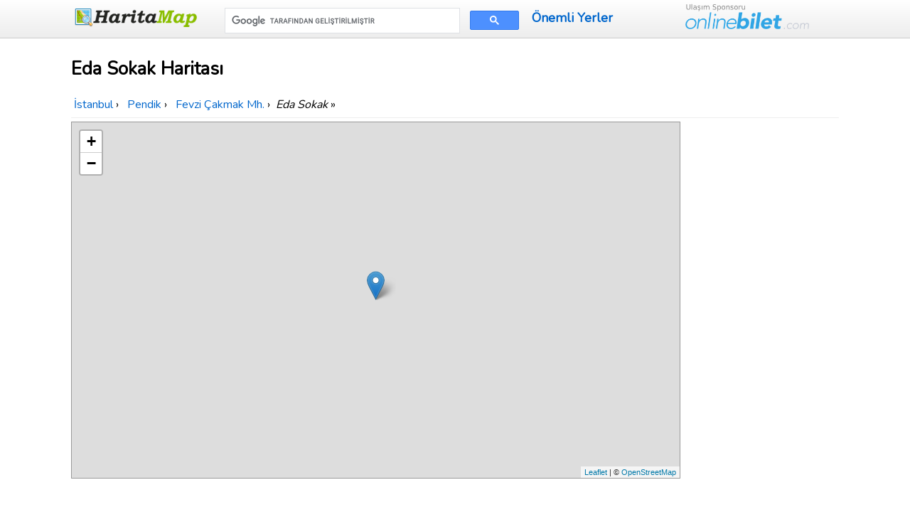

--- FILE ---
content_type: text/html; charset=UTF-8
request_url: https://www.haritamap.com/yer/eda-sokak-pendik
body_size: 6357
content:
<!doctype html>
<html lang="tr">
<head>
<meta charset="utf-8" />
<meta name="viewport" content="width=device-width, initial-scale=1.0" />
<link rel="shortcut icon" type="image/x-icon" href="/favicon.ico" />
<link href="https://fonts.googleapis.com/css?family=Nunito&display=swap" rel="stylesheet" />
<link href="/css/style-min.css?v=4" rel="stylesheet" />
    

<style>body{line-height:1.6;font-size:18px;-webkit-font-smoothing:antialiased;color:#000}h1{line-height:2rem;font-size:1.6rem;margin:.67em 0}h1,h2,h3,h4,h5,h6{font-weight:600;background-color:#fff;border:0}#breadcrumb{margin:5px 0;padding:5px 0;background-color:#fff;border-bottom:1px solid #eee;font-size:1rem}.kutu,.pad5{padding:5px}article table{margin:12px 0!important;width:95%;max-width:100%}.foto{max-width:100%;display:block;margin:10px auto}.share-on-facebook{background:#3B5997}.share-on-twitter{background:#41B7D8}.margin10{margin:10px 0}.kutu{margin:5px;background-color:#fff;text-align:center;min-height:230px;box-shadow:0 2px 6px rgba(0,0,0,.15);border-radius:4px;transition:.25s;-webkit-transition:.25s}.kutu:hover{box-shadow:0 6px 8px rgba(0,0,0,.2)}.sosyaldiv{margin:10px 0}header .govde .pure-form input[type=text]{width:auto}.toplink{padding:10px 0;line-height:40px;font-weight:600}form.gsc-search-box{margin-top:6px!important;width:96%!important}#frmcomment{background-color:#f4f4f4;padding:10px;border:1px solid #ddd;margin:10px 0}#frmcomment textarea{background-color:#fff;font-size:1em;color:#111}.margin10r{margin:0 1px}.comcon{background-color:#fff;overflow:auto;border-radius:6px;padding:10px;margin:15px 0;box-shadow:0 1px 7px rgba(0,0,0,.2)}.comaut{font-weight:700}.comcon .date{color:#555;font-size:85%;float:right}.comcon p{border-top:1px solid #eee;clear:left;padding-top:5px}@media (max-width:480px){#breadcrumb,body{font-size:.9rem}#breadcrumb,.govde{text-align:left;padding:0 5px}header .govde{text-align:center}.kutu{height:180px;min-height:180px}.onlinebilet{display:none}.ortaicerik .pure-u-1-4{width:50%}.margin10r{margin:5px 0}}</style>
<!-- Global site tag (gtag.js) - Google Analytics -->
<script async src="https://www.googletagmanager.com/gtag/js?id=UA-84677098-5"></script>
<script>
  window.dataLayer = window.dataLayer || [];
  function gtag(){dataLayer.push(arguments);}
  gtag('js', new Date());
  gtag('config', 'UA-84677098-5');
</script>

<script>
     (adsbygoogle = window.adsbygoogle || []).push({
          google_ad_client: "ca-pub-7198764309405012",
          enable_page_level_ads: true,
    overlays: {bottom: true}
     });
</script>
    <title>Eda Sokak Nerede Haritası Fevzi Çakmak Mh. Pendik İstanbul</title>
<meta name="description" content="Eda Sokak Nerede Fevzi Çakmak Mh. Pendik ilçesi ve İstanbul ilinde yer alır, Eda Sokak haritası ve yakın yerlere mesafeleri haritada gösterilmektedir." />
       
<meta property="og:title" content="Eda Sokak Nerede Haritası Fevzi Çakmak Mh. Pendik İstanbul" />
<meta property="og:type" content="website" />
<meta property="og:url" content="https://www.haritamap.com/yer/eda-sokak-pendik" />
<meta property="og:image" content="https://www.haritamap.com/logok.png" />

<link rel="stylesheet" href="https://unpkg.com/leaflet@1.3.3/dist/leaflet.css"
  integrity="sha512-Rksm5RenBEKSKFjgI3a41vrjkw4EVPlJ3+OiI65vTjIdo9brlAacEuKOiQ5OFh7cOI1bkDwLqdLw3Zg0cRJAAQ=="
  crossorigin=""/>
</head>
<body>
<header>
    <div class="govde">
        <div class="pure-g-r">
            <div class="pure-u-1-5">
                <a href="https://www.haritamap.com/" class="logo"><img src="/images/logo.png" alt="Harita map" width="180" height="30" /></a>
            </div>
            <div class="pure-u-2-5">
<script async src='https://cse.google.com/cse.js?cx=partner-pub-7198764309405012:qawqfyrjuxg'></script><div class="gcse-searchbox-only"></div>
            </div>
            <div class="pure-u-1-5">
                <a href="/onemli-yerler" title="Türkiye'deki Önemli Yerler" class="toplink">Önemli Yerler</a>
            </div>
            <div class="pure-u-1-5">
            <img src="/images/onlinebilet.png" alt="OnlineBilet.com" class="onlinebilet" width="174" height="36" />
            </div>
        </div>
    </div>
</header>

    <article>
    <div class="govde ortaicerik">

<h1>Eda Sokak Haritası</h1> 

<div id="breadcrumb">
<div itemscope itemtype="http://data-vocabulary.org/Breadcrumb">
<a href="/sehir/istanbul"  itemprop="url">
<span itemprop="title">İstanbul</span>
</a> ›
</div> 
<div itemscope itemtype="http://data-vocabulary.org/Breadcrumb">
<a href="/ilce/pendik-istanbul" itemprop="url">
<span itemprop="title">Pendik</span>
</a> ›
</div> 
<div itemscope itemtype="http://data-vocabulary.org/Breadcrumb">
<a href="/mahalle/fevzi-cakmak-14644" itemprop="url">
<span itemprop="title">Fevzi Çakmak Mh.</span>
</a> ›
</div> 
<em>Eda Sokak</em> &raquo; </div>   

<div class="pure-g-r">
 <div class="pure-u-4-5">
<div id="harita" style="width:99%;height:500px;" class="shadow"></div>
 </div>
    <div class="pure-u-1-5 ortala">
<div class="margin10r">
<script async src="https://pagead2.googlesyndication.com/pagead/js/adsbygoogle.js"></script>
<!-- Haritamapyerresponsive -->
<ins class="adsbygoogle"
     style="display:block"
     data-ad-client="ca-pub-7198764309405012"
     data-ad-slot="2833896068"
     data-ad-format="auto"
     data-full-width-responsive="true"></ins>
<script>
     (adsbygoogle = window.adsbygoogle || []).push({});
</script>
</div>
    </div>
</div>
<p>
<em>Eda Sokak</em> 40.881611 enlem ve 29.266262 boylamda yer almaktadır.  Semt/Mahalle olarak Fevzi Çakmak Mh. ve Pendik ilçesine bağlıdır. <strong>Eda Sokak haritası</strong> İstanbul ili içinde <em>nerede</em> olduğu harita merkezinde gösterilmektedir.
Eda Sokak posta kodu 34890.  Rakımı (deniz seviyesinden yüksekliği) 59 metredir. <em>Eda Sokak GPS koordinatları</em> <strong>40&deg; 52&acute; 53.7996" ve 29&deg; 15&acute; 58.5432"</strong>.    </p>
    <div class="margin10">
        <div class="margin10r">
<script async src="https://pagead2.googlesyndication.com/pagead/js/adsbygoogle.js"></script>
<!-- Haritamapyerresponsive -->
<ins class="adsbygoogle"
     style="display:block"
     data-ad-client="ca-pub-7198764309405012"
     data-ad-slot="2833896068"
     data-ad-format="auto"
     data-full-width-responsive="true"></ins>
<script>
     (adsbygoogle = window.adsbygoogle || []).push({});
</script>
</div>
    </div>
<h2>Eda Sokak Uydu Haritası</h2> 
<iframe
  height="600"
  style="border:1px solid #777;width:100%;"
  src="https://www.google.com/maps/embed/v1/view?key=AIzaSyCyDIt_xf8Cz6kWkvSAyfa4Z2DPA3gCt7U&amp;center=40.881611,29.266262&amp;zoom=18&amp;maptype=satellite">
</iframe>    
    
 
<div class="sosyaldiv">

<a href="https://www.facebook.com/sharer/sharer.php?u=https%3A%2F%2Fwww.haritamap.com%2Fyer%2Feda-sokak-pendik" rel="noopener" target="_blank" class="pure-button share-on-facebook" title="Facebook ile paylaşın">
<svg fill="#ffffff" height="24" viewBox="0 0 32 32" width="24" xmlns="http://www.w3.org/2000/svg"><path d="M18,32V18h6l1-6h-7V9c0-2,1.002-3,3-3h3V0c-1,0-3.24,0-5,0c-5,0-7,3-7,8v4H6v6h6v14H18z" /></svg></a>
<a href="https://twitter.com/intent/tweet?url=https%3A%2F%2Fwww.haritamap.com%2Fyer%2Feda-sokak-pendik&amp;via=haritamap" rel="noopener" target="_blank" class="pure-button share-on-twitter" title="Tweetleyin">
<svg class="twitter" fill="#ffffff" height="24" viewBox="0 0 512 512" width="24" xmlns="http://www.w3.org/2000/svg"><path d="M492,109.5c-17.4,7.7-36,12.9-55.6,15.3c20-12,35.4-31,42.6-53.6c-18.7,11.1-39.4,19.2-61.5,23.5  C399.8,75.8,374.6,64,346.8,64c-53.5,0-96.8,43.4-96.8,96.9c0,7.6,0.8,15,2.5,22.1C172,179,100.6,140.4,52.9,81.7  c-8.3,14.3-13.1,31-13.1,48.7c0,33.6,17.1,63.3,43.1,80.7C67,210.7,52,206.3,39,199c0,0.4,0,0.8,0,1.2c0,47,33.4,86.1,77.7,95  c-8.1,2.2-16.7,3.4-25.5,3.4c-6.2,0-12.3-0.6-18.2-1.8c12.3,38.5,48.1,66.5,90.5,67.3c-33.1,26-74.9,41.5-120.3,41.5  c-7.8,0-15.5-0.5-23.1-1.4C62.9,432,113.8,448,168.4,448C346.6,448,444,300.3,444,172.2c0-4.2-0.1-8.4-0.3-12.5  C462.6,146,479,128.9,492,109.5z"></path></svg>
</a>
</div>     
    
    <div class="pure-u-1 ortala" style="margin-top:15px;">
<div class="margin10r">
<script async src="https://pagead2.googlesyndication.com/pagead/js/adsbygoogle.js"></script>
<!-- Haritamapyerresponsive -->
<ins class="adsbygoogle"
     style="display:block"
     data-ad-client="ca-pub-7198764309405012"
     data-ad-slot="2833896068"
     data-ad-format="auto"
     data-full-width-responsive="true"></ins>
<script>
     (adsbygoogle = window.adsbygoogle || []).push({});
</script>
</div>
    </div>

<div class="pure-g-r">
    <div class="pure-u-1-2">
        <h2>Eda Sokak Yakınındakiler</h2><p><em>Eda Sokak</em> haritasına mesafe olarak en yakın yerler:</p>
<table class="pure-table pure-table-horizontal">
<tr><th>Yer Adı</th><th>Eda Sokak Mesafe</th></tr>
<tr><td><a href="/yer/gonul-sokak-fevzi-cakmak-pendik" title="Gönül Sokak">Gönül Sokak</a></td><td>392 Metre</td></tr>
<tr><td><a href="/yer/menderes-caddesi-pendik" title="Menderes Caddesi">Menderes Caddesi</a></td><td>365 Metre</td></tr>
<tr><td><a href="/yer/menderes-caddesi2-pendik" title="Menderes Caddesi">Menderes Caddesi</a></td><td>365 Metre</td></tr>
<tr><td><a href="/yer/iett-okul-duragi-pendik" title="İETT Okul Durağı">İETT Okul Durağı</a></td><td>319 Metre</td></tr>
<tr><td><a href="/yer/iett-okul-duragi2-pendik" title="İett Okul Durağı">İett Okul Durağı</a></td><td>319 Metre</td></tr>
<tr><td><a href="/yer/kultur-sokak-camcesme-pendik" title="Kültür Sokak">Kültür Sokak</a></td><td>553 Metre</td></tr>
<tr><td><a href="/yer/hatay-sokak2-pendik" title="Hatay Sokak">Hatay Sokak</a></td><td>422 Metre</td></tr>
<tr><td><a href="/yer/zonguldak-sokak-pendik" title="Zonguldak Sokak">Zonguldak Sokak</a></td><td>401 Metre</td></tr>
<tr><td><a href="/yer/magosa-sokak-pendik" title="Magosa Sokak">Magosa Sokak</a></td><td>320 Metre</td></tr>
<tr><td><a href="/yer/marmara-caddesi-camcesme-pendik" title="Marmara Caddesi">Marmara Caddesi</a></td><td>565 Metre</td></tr>
<tr><td><a href="/yer/no-4-pendik" title="No:4">No:4</a></td><td>565 Metre</td></tr>
<tr><td><a href="/yer/efe-sokak-pendik" title="Efe Sokak">Efe Sokak</a></td><td>577 Metre</td></tr>
<tr><td><a href="/yer/magosa-sokak2-pendik" title="Magosa Sokak">Magosa Sokak</a></td><td>315 Metre</td></tr>
<tr><td><a href="/yer/kayseri-sokak-pendik" title="Kayseri Sokak">Kayseri Sokak</a></td><td>460 Metre</td></tr>
<tr><td><a href="/yer/konya-sokak2-pendik" title="Konya Sokak">Konya Sokak</a></td><td>436 Metre</td></tr>
<tr><td><a href="/yer/kaynarca-sevket-sabanci-lisesi-pendik" title="Kaynarca Şevket Sabancı Lisesi">Kaynarca Şevket Sabancı Lisesi</a></td><td>300 Metre</td></tr>
<tr><td><a href="/yer/kaynarca-sevket-sabanci-lisesi2-pendik" title="Kaynarca Şevket Sabancı Lisesi">Kaynarca Şevket Sabancı Lisesi</a></td><td>300 Metre</td></tr>
<tr><td><a href="/yer/kayseri-sokak2-pendik" title="Kayseri Sokak">Kayseri Sokak</a></td><td>450 Metre</td></tr>
<tr><td><a href="/yer/sifa-ortopedi-pendik" title="Şifa Ortopedi">Şifa Ortopedi</a></td><td>458 Metre</td></tr>
<tr><td><a href="/yer/gumushane-sokak2-pendik" title="Gümüşhane Sokak">Gümüşhane Sokak</a></td><td>278 Metre</td></tr>
</table>
<p><strong>Eda Sokak haritasına</strong> en yakın yer Gümüşhane Sokak ile arası 278 metre olarak hesaplanmıştır.</p>
    </div>
    <div class="pure-u-1-2">
        <h2>Eda Sokak Posta Kodu 34890</h2><p>Eda Sokak ile aynı posta kodu olan yerler:</p>
<table class="pure-table pure-table-horizontal">
<tr><th>Yer Adı</th><th>Semt</th></tr>
<tr><td><a href="/yer/ugurlu-sokak-pendik" title="Uğurlu Sokak">Uğurlu Sokak</a></td><td>Orhangazi Mh.</td></tr>
<tr><td><a href="/yer/ozel-dunyalar-ozurlu-cocuklar-egitim-ve-rehberlik-merkez-pendik" title="Özel Dünyalar Özürlü Çocuklar Eğitim Ve Rehberlik Merkez">Özel Dünyalar Özürlü Çocuklar Eğitim Ve Rehberlik Merkez</a></td><td></td></tr>
<tr><td><a href="/yer/kasimpati-sokak-hurriyet-kartal" title="Kasımpatı Sokak">Kasımpatı Sokak</a></td><td>Hürriyet Mh.</td></tr>
<tr><td><a href="/yer/baris-sokak-dumlupinar-pendik" title="Barış Sokak">Barış Sokak</a></td><td>Dumlupınar Mh.</td></tr>
<tr><td><a href="/yer/yasam-sokak-guzelyali-pendik" title="Yaşam Sokak">Yaşam Sokak</a></td><td>Güzelyalı Mh.</td></tr>
<tr><td><a href="/yer/guvercin-sokak-1-guvercin-sokak-pendik" title="Güvercin Sokak (1. Güvercin Sokak.)">Güvercin Sokak (1. Güvercin Sokak.)</a></td><td>Kurtköy Mh.</td></tr>
<tr><td><a href="/yer/kaan-sokak2-pendik" title="Kaan Sokak">Kaan Sokak</a></td><td></td></tr>
<tr><td><a href="/yer/cikmaz-sokak-kaynarca-pendik" title="Çıkmaz Sokak">Çıkmaz Sokak</a></td><td>Kaynarca Mh.</td></tr>
<tr><td><a href="/yer/ulku-sokak-pendik" title="Ülkü Sokak">Ülkü Sokak</a></td><td>Kavakpınar Mh.</td></tr>
<tr><td><a href="/yer/suya-batmaz-cikmazi-kartal" title="Suya Batmaz Çıkmazı">Suya Batmaz Çıkmazı</a></td><td>Çarşı Mh.</td></tr>
<tr><td><a href="/yer/ayyildiz-cikmazi-tuzla" title="Ayyıldız Çıkmazı">Ayyıldız Çıkmazı</a></td><td>Aydıntepe Mh.</td></tr>
<tr><td><a href="/yer/gol-sokak-tuzla" title="Göl Sokak">Göl Sokak</a></td><td>Evliya Çelebi Mh.</td></tr>
<tr><td><a href="/yer/igde-sokak-pendik" title="İğde Sokak">İğde Sokak</a></td><td>Orhangazi Mh.</td></tr>
<tr><td><a href="/yer/inci-sokak-giptas-sitesi-tuzla" title="İnci Sokak (Giptaş Sitesi)">İnci Sokak (Giptaş Sitesi)</a></td><td>Evliya Çelebi Mh.</td></tr>
<tr><td><a href="/yer/lider-sokak-pendik" title="Lider Sokak">Lider Sokak</a></td><td>Şeyhli Mh.</td></tr>
<tr><td><a href="/yer/alibaba-caddesi-pendik" title="Alibaba Caddesi">Alibaba Caddesi</a></td><td></td></tr>
<tr><td><a href="/yer/neyzen-tevfik-sokak-pendik" title="Neyzen Tevfik Sokak">Neyzen Tevfik Sokak</a></td><td>Batı Mh.</td></tr>
<tr><td><a href="/yer/mola-sokak-pendik" title="Mola Sokak">Mola Sokak</a></td><td>Doğu Mh.</td></tr>
<tr><td><a href="/yer/gizem-sokak-pendik" title="Gizem Sokak">Gizem Sokak</a></td><td>Orhangazi Mh.</td></tr>
<tr><td><a href="/yer/tasyol-sokak-pendik" title="Taşyol Sokak">Taşyol Sokak</a></td><td>Esenler Mh.</td></tr>
</table>
    </div>
</div>

<div class="ortala">

<p><strong>Eda Sokak</strong> haritasına link verebilirsiniz;</p>
<textarea readonly="readonly" onclick="this.focus();this.select()" cols="100" rows="2">
&lt;a href="https://www.haritamap.com/yer/eda-sokak-pendik" title="Eda Sokak Haritası"&gt;Eda Sokak Haritası&lt;/a&gt;  
</textarea>
<br />
    <a href="https://www.haritamap.com/yer/eda-sokak-pendik" title="Eda Sokak Haritası Nerede">Eda Sokak Haritası</a>
    <br />

</div>
    
<br /><div class="comments" id="comments">
<form id="frmcomment" class="pure-form pure-form-stacked">
<fieldset><legend>Yorumunuzu Paylaşın</legend>
<label for="commentname">İsminiz</label>
<input id="commentname" name="commentname" type="text" maxlength="150" />
<label for="commenttext">Yorumunuz</label>
<textarea id="commenttext" name="commenttext" rows="4" required></textarea>
<button type="submit" id="sendcomment" class="pure-button pure-button-primary">Gönder</button>
</fieldset>
</form>
<div id="message" class="shadow" style="color:#fff;background-color:#689f38;padding:5px;margin: 5px 10px;"></div>
</div>
<script>var yid = 'yer/eda-sokak-pendik';
function pscm(e){e.preventDefault&&e.preventDefault();var t=document.getElementById("commentname").value,n=document.getElementById("commenttext").value;if(n.length>2048)return alert("Yorum çok uzun."),!1;var m=new XMLHttpRequest,o="commentname="+encodeURIComponent(t)+"&yid="+encodeURIComponent(yid)+"&commenttext="+encodeURIComponent(n);return m.open("POST","/_yrme",!0),m.setRequestHeader("Content-type","application/x-www-form-urlencoded"),m.onreadystatechange=function(){4===m.readyState&&200===m.status?(document.getElementById("message").innerHTML="Yorumunuz gönderildi. Onaylandıktan sonra yayınlanacaktır.",document.getElementById("commentname").value="",document.getElementById("commenttext").value=""):document.getElementById("message").innerHTML="Bir hata meydana geldi.",document.getElementById("message").style.visibility="visible"},m.send(o),!1}document.getElementById("message").style.visibility="hidden";var frmcomment=document.getElementById("frmcomment");frmcomment.attachEvent?frmcomment.attachEvent("submit",pscm):frmcomment.addEventListener("submit",pscm);</script>    </div>
</article>

<footer>
    <div class="govde">
<div class="pure-g-r">
            <div class="pure-u-1-2">
                <p>Bizi takip edin <a href="https://twitter.com/haritamap">@haritamap</a></p>
       </div>
<div class="pure-u-1-2"><img src="/images/onlinebilet.png" alt="OnlineBilet.com" class="onlinebilet" width="219" height="30" /></div>
</div>
<br />
<span>&copy; 2012-2026 www.Haritamap.com</span> | <a href="/gizlilik.php">Kullanım Koşulları</a> | <a href="/iletisim.php">İletişim</a> 
        | <a href="/blog">Blog</a> 
        <p>Haritamap.com'un hiçbir kurum ve kuruluşla ilgisi yoktur. Bu sitede sadece haritalar gösterilmektedir.<br />
            Haritamap.com'da gösterilen yer, adres ve harita bilgilerinin doğruluğunu garanti etmez, sadece bilgilendirme amaçlıdır.</p>
 </div>
</footer>

<script src="https://unpkg.com/leaflet@1.3.3/dist/leaflet.js"
  integrity="sha512-tAGcCfR4Sc5ZP5ZoVz0quoZDYX5aCtEm/eu1KhSLj2c9eFrylXZknQYmxUssFaVJKvvc0dJQixhGjG2yXWiV9Q=="
  crossorigin=""></script>
<script>
 
var mymap = L.map('harita');
var mmr = L.marker([40.881611,29.266262]);
mmr.bindPopup('Eda Sokak');
mmr.addTo(mymap);
L.tileLayer('https://{s}.tile.openstreetmap.org/{z}/{x}/{y}.png?{foo}', {foo: 'bar',
attribution:'&copy; <a href="https://www.openstreetmap.org/copyright">OpenStreetMap</a>'}).addTo(mymap);
mymap.setView([40.881611,29.266262],15);
</script>
</body>
</html>

--- FILE ---
content_type: text/html; charset=utf-8
request_url: https://www.google.com/recaptcha/api2/aframe
body_size: 112
content:
<!DOCTYPE HTML><html><head><meta http-equiv="content-type" content="text/html; charset=UTF-8"></head><body><script nonce="EyfwI-bDpasfNIxqgRC6lg">/** Anti-fraud and anti-abuse applications only. See google.com/recaptcha */ try{var clients={'sodar':'https://pagead2.googlesyndication.com/pagead/sodar?'};window.addEventListener("message",function(a){try{if(a.source===window.parent){var b=JSON.parse(a.data);var c=clients[b['id']];if(c){var d=document.createElement('img');d.src=c+b['params']+'&rc='+(localStorage.getItem("rc::a")?sessionStorage.getItem("rc::b"):"");window.document.body.appendChild(d);sessionStorage.setItem("rc::e",parseInt(sessionStorage.getItem("rc::e")||0)+1);localStorage.setItem("rc::h",'1769266421363');}}}catch(b){}});window.parent.postMessage("_grecaptcha_ready", "*");}catch(b){}</script></body></html>